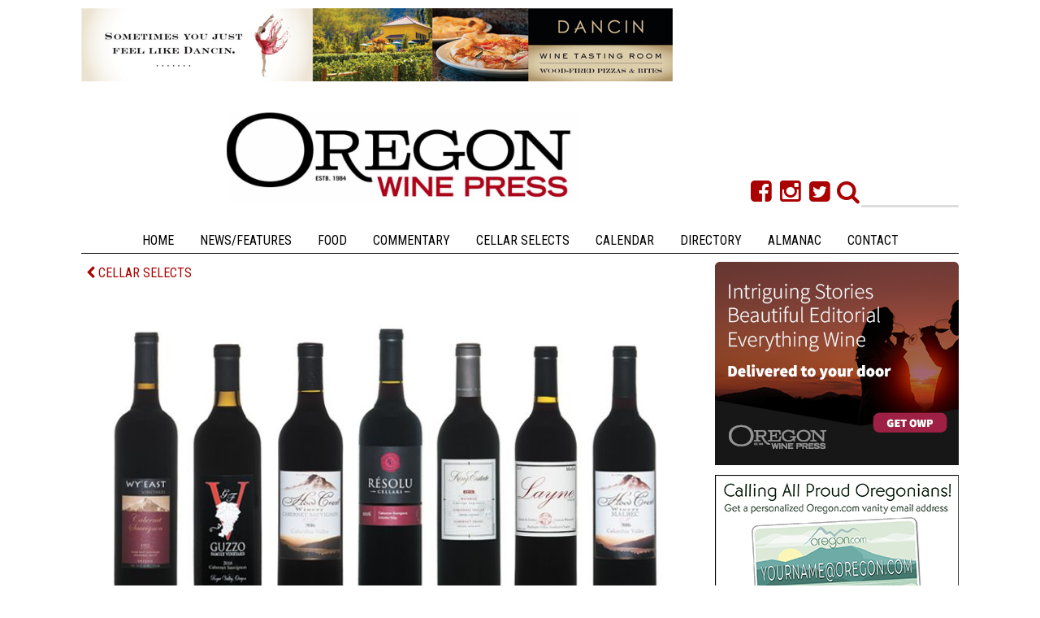

--- FILE ---
content_type: text/html; charset=UTF-8
request_url: https://www.oregonwinepress.com/cellar-selects-march-2020
body_size: 16199
content:
<!DOCTYPE html PUBLIC "-//W3C//DTD XHTML 1.0 Strict//EN" "http://www.w3.org/TR/whtml1-strict.dtd">
<html lang="en" xmlns="http://www.w3.org/1999/xhtml" xmlns:fb="http://www.facebook.com/2008/fbml">





<head>
<title>Cellar Selects: March 2020</title>
<meta name="description" content="Bordeaux-style reds  &nbsp;"/>
<meta name="keywords" content=""/>
<meta name="viewport" content="width=device-width, initial-scale=1, maximum-scale=2"/>
<link rel="alternate" type="application/rss+xml" title="oregonwinepress.com - News" href="/index.php?rss=Article"></link>
<link rel="alternate" type="application/rss+xml" title="oregonwinepress.com Columbia Gorge / Mt. Hood" href="/index.php?rss=Article,sca-Columbia Gorge/Mt. Hood"></link>
<link rel="alternate" type="application/rss+xml" title="oregonwinepress.com COMMENTARY" href="/index.php?rss=Article,comment"></link>
<link rel="alternate" type="application/rss+xml" title="oregonwinepress.com Contact the Oregon Wine Press" href="/index.php?rss=Article,contact"></link>
<link rel="alternate" type="application/rss+xml" title="oregonwinepress.com National / International" href="/index.php?rss=Article,sca-National"></link>
<link rel="alternate" type="application/rss+xml" title="oregonwinepress.com Oregon Coast / Central Oregon" href="/index.php?rss=Article,sca-Oregon Coast/Central Oregon"></link>
<link rel="alternate" type="application/rss+xml" title="oregonwinepress.com Oregon Wine Press Blog" href="/index.php?rss=Article,blogs"></link>
<link rel="alternate" type="application/rss+xml" title="oregonwinepress.com Portland Metro" href="/index.php?rss=Article,sca-Portland Metro"></link>
<link rel="alternate" type="application/rss+xml" title="oregonwinepress.com PRESS RELEASES" href="/index.php?rss=Article,press-release"></link>
<link rel="alternate" type="application/rss+xml" title="oregonwinepress.com Somm Advice" href="/index.php?rss=Article,somm-advice"></link>
<link rel="alternate" type="application/rss+xml" title="oregonwinepress.com Southern Oregon" href="/index.php?rss=Article,sca-Southern Oregon"></link>
<link rel="alternate" type="application/rss+xml" title="oregonwinepress.com Superior Cellar Awards" href="/index.php?rss=Article,scawards"></link>
<link rel="alternate" type="application/rss+xml" title="oregonwinepress.com Superior Cellar Awards" href="/index.php?rss=Article,superior_cellar_awards"></link>
<link rel="alternate" type="application/rss+xml" title="oregonwinepress.com TOP STORIES OF 2013" href="/index.php?rss=Article,TOP STORIES OF 2013"></link>
<link rel="alternate" type="application/rss+xml" title="oregonwinepress.com Willamette Valley" href="/index.php?rss=Article,sca-Willamette Valley"></link>
<link rel="alternate" type="application/rss+xml" title="oregonwinepress.com wines-class" href="/index.php?rss=Article,wines-class"></link>
<link rel="alternate" type="application/rss+xml" title="" href="/index.php?rss=Event"></link>
<link rel="alternate" type="application/rss+xml" title="oregonwinepress.com Basic" href="/index.php?rss=Event,basic"></link>
<link rel="alternate" type="application/rss+xml" title="oregonwinepress.com Premium" href="/index.php?rss=Event,premium"></link>
<link rel="alternate" type="application/rss+xml" title="oregonwinepress.com Products" href="/index.php?rss=Product"></link>
<link rel="alternate" type="application/rss+xml" title="oregonwinepress.com Shop Oregon Wine Press" href="/index.php?rss=Product,Oregon Wine Press Store"></link>
<script type="text/javascript">var __lvsysIsMobile = false;</script><meta property="og:url" content="http://www.oregonwinepress.com/cellar-selects-march-2020" />
 <meta property="og:title" content="Cellar Selects: March 2020" />
 <meta property="og:description" content="Bordeaux-style reds  &nbsp;" />
 <meta property="og:image" content="http://www.oregonwinepress.com/pub/photo/CellarSelects_0320_b.jpg" />
 <meta property="og:image:alt" content="Cellar Selects: March 2020" />
 <meta property="og:type" content="article" />
<meta http-equiv="Content-Type" content="text/html;charset=utf-8" />
<link rel="StyleSheet" type="text/css" href="/css/auto.1858.css"/>
<script type='text/javascript'>function R(f) { return f; }</script>
<script type="text/javascript" src="/admin/js/jquery-1.11.1.min.js"></script> 
<script type="text/javascript" src="/admin/js/jquery-ui-1.11.2.custom.min.js"></script> 
<script type="text/javascript" src="/admin/js/lvsys-1.0.13.js"></script> 
<script type="text/javascript" src="/admin/js/jquery.cycle.all.3.0.3.min.js"></script> 
<script type="text/javascript" src="https://www.google.com/jsapi"></script> 
<script type="text/javascript" src="/admin/js/lvsys-1.0.1.google.js"></script> 
<script type="text/javascript" src="/admin/js/lvsys-1.0.5.cycler.js"></script> 
<script type="text/javascript" src="/admin/js/jquery.droppy.0.1.2.js"></script> 
<script type="text/javascript" src="/admin/js/jquery.flowplayer.3.0.6.min.js"></script> 
<script type="text/javascript" src="/admin/js/jquery.platformselector.js"></script> 
<link rel="StyleSheet" type="text/css" href="/admin/css/jquery-ui/jquery-ui.1.11.2.min.css"/>
<link rel="StyleSheet" type="text/css" href="/admin/css/jquery.droppy.css"/>

            <!-- Global site tag (gtag.js) - Google Analytics -->
            <script async src='https://www.googletagmanager.com/gtag/js?id=UA-12457593-1'></script>
            <script>
              window.dataLayer = window.dataLayer || [];
              function gtag(){dataLayer.push(arguments);}
              gtag('js', new Date());

              gtag('config', 'UA-12457593-1');
            </script>
<link href='https://fonts.googleapis.com/css?family=Roboto:400,700|Roboto+Slab:400,100|Roboto+Condensed' rel='stylesheet' type='text/css'>
<link href="//maxcdn.bootstrapcdn.com/font-awesome/4.1.0/css/font-awesome.min.css" rel="stylesheet">
<link rel="stylesheet" type="text/css" href="/pub/doc/flexslider.css"/>
<script src="/pub/doc/jquery.flexslider.js"></script>
<meta name="google-site-verification" content="YfZoV0ExGoqdKvaS2jO2I25nvDTPauDkO9P_WrvCAyg" /><script type="text/javascript" src="/css/auto.473.js"></script> 
<script>
function makeDirectoryAccordion() {
    // Only run on mobile and tablets
    if (window.innerWidth > 1024) return;
    
    // Find the form
    const form = document.querySelector('form[action="directory-detail"]');
    if (!form) return;
    
    // Check if already processed
    if (form.dataset.accordionAdded) return;
    
    // Create header
    const header = document.createElement('div');
    header.className = 'directory-accordion-header';
    
    header.innerHTML = `
        <h3 class="directory-accordion-title">View filters</h3>
        <div class="directory-accordion-arrow">
            <svg width="16" height="16" viewBox="0 0 24 24" fill="none" stroke="currentColor" stroke-width="2" stroke-linecap="round" stroke-linejoin="round">
                <polyline points="6,9 12,15 18,9"></polyline>
            </svg>
        </div>
    `;
    
    // Insert header before the form
    form.parentNode.insertBefore(header, form);
    
    // Add click handler
    header.addEventListener('click', function() {
        const arrow = header.querySelector('.directory-accordion-arrow');
        const isOpen = arrow.classList.contains('open');
        
        if (isOpen) {
            // Closing animation
            form.classList.remove('opening');
            form.classList.add('closing');
            arrow.classList.remove('open');
            
            // Hide form after animation completes
            setTimeout(() => {
                form.style.display = 'none';
                form.classList.remove('closing');
            }, 300);
        } else {
            // Opening animation
            form.style.display = 'block';
            form.style.background = 'white';
            form.style.border = '1px solid #dee2e6';
            form.style.borderTop = 'none';
            form.style.borderRadius = '0 0 8px 8px';
            form.style.padding = '20px';
            form.style.marginTop = '0';
            form.classList.add('directory-accordion-form');
            
            // Trigger opening animation
            setTimeout(() => {
                form.classList.add('opening');
                arrow.classList.add('open');
            }, 10);
            
            // Clean up animation class after completion
            setTimeout(() => {
                form.classList.remove('opening');
            }, 300);
        }
    });
    
    // Start with form hidden
    form.style.display = 'none';
    form.dataset.accordionAdded = 'true';
}

// Function to move filters below the h1 header
function moveFiltersToTop() {
    // Only run on mobile and tablets
    if (window.innerWidth > 1024) return;
    
    // Find the filter container in sidebar
    const filterContainer = document.querySelector('.event-search');
    if (!filterContainer) return;
    
    // Find the h1 header
    const h1Header = document.querySelector('h1.standard-header');
    if (!h1Header) return;
    
    // Check if already moved
    if (filterContainer.dataset.movedToTop) return;
    
    // Clone the filter container
    const clonedFilters = filterContainer.cloneNode(true);
    clonedFilters.id = 'mobile-filters-top';
    clonedFilters.className = 'mobile-filters-container';
    
    // Add some styling for the top position
    clonedFilters.style.cssText = `
        position: relative;
        z-index: 1000;
        margin-bottom: 20px;
        padding: 15px;
    `;
    
    // Insert after the h1 header
    h1Header.parentNode.insertBefore(clonedFilters, h1Header.nextSibling);
    
    // Re-initialize the accordion for the cloned element
    initializeAccordionForClonedElement(clonedFilters);
    
    // Hide the original filters in sidebar
    filterContainer.style.display = 'none';
    
    // Mark as moved
    filterContainer.dataset.movedToTop = 'true';
    clonedFilters.dataset.movedToTop = 'true';
}

// Function to initialize accordion for cloned element
function initializeAccordionForClonedElement(container) {
    // Find the form in the cloned container
    const form = container.querySelector('form[action="directory-detail"]');
    if (!form) return;
    
    // Find the header in the cloned container
    const header = container.querySelector('.directory-accordion-header');
    if (!header) return;
    
    // Remove any existing event listeners by cloning the header
    const newHeader = header.cloneNode(true);
    header.parentNode.replaceChild(newHeader, header);
    
    // Add click handler to the new header
    newHeader.addEventListener('click', function() {
        const arrow = newHeader.querySelector('.directory-accordion-arrow');
        const isOpen = arrow.classList.contains('open');
        
        if (isOpen) {
            // Closing animation
            form.classList.remove('opening');
            form.classList.add('closing');
            arrow.classList.remove('open');
            
            // Hide form after animation completes
            setTimeout(() => {
                form.style.display = 'none';
                form.classList.remove('closing');
            }, 300);
        } else {
            // Opening animation
            form.style.display = 'block';
            form.style.background = 'white';
            form.style.border = '1px solid #dee2e6';
            form.style.borderTop = 'none';
            form.style.borderRadius = '0 0 8px 8px';
            form.style.padding = '20px';
            form.style.marginTop = '0';
            form.classList.add('directory-accordion-form');
            
            // Trigger opening animation
            setTimeout(() => {
                form.classList.add('opening');
                arrow.classList.add('open');
            }, 10);
            
            // Clean up animation class after completion
            setTimeout(() => {
                form.classList.remove('opening');
            }, 300);
        }
    });
    
    // Start with form hidden
    form.style.display = 'none';
}

// Function to restore filters to sidebar
function restoreFiltersToSidebar() {
    const filterContainer = document.querySelector('.event-search');
    const topFilters = document.querySelector('#mobile-filters-top');
    
    if (filterContainer) {
        filterContainer.style.display = '';
        filterContainer.dataset.movedToTop = '';
    }
    
    if (topFilters) {
        topFilters.remove();
    }
}

// Handle window resize
window.addEventListener('resize', function() {
    const form = document.querySelector('form[action="directory-detail"]');
    const header = document.querySelector('.directory-accordion-header');
    
    if (window.innerWidth > 1024) {
        // Desktop - show form normally, remove header, restore filters
        if (form) {
            form.style.display = 'block';
            form.style.background = '';
            form.style.border = '';
            form.style.padding = '';
            form.style.marginTop = '';
            form.dataset.accordionAdded = '';
            form.classList.remove('directory-accordion-form', 'opening', 'closing');
        }
        if (header) {
            header.remove();
        }
        // Restore filters to sidebar
        restoreFiltersToSidebar();
    } else {
        // Mobile and tablets - add accordion if not already there, move filters to top
        if (form && !form.dataset.accordionAdded) {
            makeDirectoryAccordion();
        }
        // Move filters to top
        moveFiltersToTop();
    }
});

// Run on page load
document.addEventListener('DOMContentLoaded', function() {
    setTimeout(() => {
        makeDirectoryAccordion();
        moveFiltersToTop();
    }, 100);
});
</script>
</head>
<body class="" xClass="">
 <div class="template">
   <div id="" class="x-block  " xType="" xCssId="" xCssClass="" Comment="">
    <div id="" class="x-cell  cf " xType="" xCssId="" xCssClass="cf" xWrapping="false" >

      <div  class="leaderboard"  id="template-input-MAdvertisingViewer0" ><div class='cms-ad'><a class="ui-lvsys-arilink" rel="nofollow" ari="AV-229c0f13760dde323bf247b564ed7837" arilink="article?redirect=ARI,196,Dancin+LB+2021,aHR0cHM6Ly93d3cuZGFuY2luLmNvbS8-" target="_blank"><img src="/pub/photo/thumb/ea988f019cb29601f6f97cbb69ffc86f.jpg"/></a></div>
<br/>
</div>


      <div  class="top-right"  id="top-right-ad" ></div>

     <div class="x-clear"></div>
    </div>
   </div>
   <div class="x-clear"></div>
   <div id="" class="x-block  " xType="" xCssId="" xCssClass="" Comment="">
    <div id="" class="x-cell  header cf " xType="" xCssId="" xCssClass="header cf" xWrapping="false" >

      <a class="logo" href="http://oregonwinepress.com"><img src="/pub/photo/OWP_logo_website_red.png" title="The Oregon Wine Press"/></a>


      <div  id="template-input-MArticleSearchBox0" ><form method="get" action="article" ><input type='hidden' name='articleSearchShow' value='1'/><div class="header-right-box cf">
<div class="header-search-box">
<label for="articleSearch" id="searchbutton"><i class="fa fa-search"></i></label>
<input name="articleSearch" type="textbox" value="" />
<input style="display: none;" type="submit" value="Search"/>
</div>
<ul class="header-social-links">
<li><a target="_blank" href="https://www.facebook.com/pages/Oregon-Wine-Press/56204313628"><i class="fa fa-facebook-square"></i></a></li>

<li><a target="_blank" href="https://www.instagram.com/oregonwinepress/"><i class="fa fa-instagram"></i></a></li>
<li><a target="_blank" href="https://twitter.com/oregonwinepress"><i class="fa fa-twitter-square"></i></a></li>
</ul>

</div>

<script>
$("#searchbutton").click(function() {
  $('input[name="articleSearch"]').focus();
});
$("input").keypress(function(event) {
    if (event.which == 13) {
        event.preventDefault();
        $("form").submit();
    }
});
</script></form></div>

     <div class="x-clear"></div>
    </div>
   </div>
   <div class="x-clear"></div>
   <div id="" class="x-block  " xType="" xCssId="" xCssClass="" Comment="">
    <div id="" class="x-cell  menubar " xType="" xCssId="" xCssClass="menubar" xWrapping="false" >

      <i class="no-desktop menu-bar-toggle fa fa-align-justify"></i>

<script>
$('.menu-bar-toggle').click(function() {
  $('.menubar').toggleClass('open-menu');
});
</script>


      <ul  class="top-menu cf"  id="template-input-Mmenu0" ><li  class=" isfirst"  isfirst="true" ><a href="../home" title=""  isfirst="true"  class="isfirst " >Home</a></li><li ><a href="../news" title="" >News/Features</a></li><li ><a href="../food" title="" >Food</a></li><li ><a href="../comment" title="" >Commentary</a></li><li ><a href="../cellar-selects" title="" >Cellar Selects</a></li><li ><a href="http://www.oregonwinepress.com/event" title="" >Calendar</a></li><li ><a href="../directory" title="" >Directory</a></li><li ><a href="https://publisher1.etype.services/The-Oregon-Wine-Press/e-paper-regular-edition/6D7A58A66A5B1EB4" title="oregon wine press almanac 2025"  target="_blank" >Almanac</a></li><li  class=" islast"  islast="true" ><a href="../contact" title=""  islast="true"  class="islast " >Contact</a></li></ul><script type="text/javascript">$(function() {    $('#template-input-Mmenu0').droppy();});</script>

     <div class="x-clear"></div>
    </div>
   </div>
   <div class="x-clear"></div>
   <div id="" class="x-block  cf" xType="" xCssId="" xCssClass="cf" Comment="">
    <div id="" class="x-cell   " xType="" xCssId="" xCssClass="" xWrapping="false" >

     
 <div class="content " xClass="">




   <div id="" class="x-block  cf" xType="" xCssId="" xCssClass="cf" Comment="">
    <div class="x-cell-container">
    <div id="" class="x-cell  main-column layout-col-left" xType="" xCssId="" xCssClass="main-column" xWrapping="true" >

     <div class="inner">
      <div  class="article"  id="template-input-LArticlePostViewer0" ><a class="backtomain" href="cellar-selects"><i class="fa fa-chevron-left"></i>&#160;CELLAR SELECTS</a>
<div class="flexslider photo">
<div class="ui-photo-list" ><div class='ui-photo-list-item'><img src="/pub/photo/thumb/CellarSelects_0320_b_fitbox_1000x600.jpg" width="780" height="422" originalWidth="780" originalHeight="422"  title="" alt="" /></div></div>
</div>




<article>


<time datetime="2020-03-01">March 1, 2020</time>


<h1>Cellar Selects: March 2020</h1>
<h2>Bordeaux-style reds</h2>

<!-- AddThis Button BEGIN -->
<div class="addthis_toolbox addthis_default_style addthis_32x32_style">
<a class="addthis_button_preferred_1"></a>
<a class="addthis_button_preferred_2"></a>
<a class="addthis_button_preferred_3"></a>
<a class="addthis_button_preferred_4"></a>
<a class="addthis_button_compact"></a>
<a class="addthis_counter addthis_bubble_style"></a>
</div>
<script type="text/javascript" src="http://s7.addthis.com/js/250/addthis_widget.js#pubid=xa-4f733ad61db908c1"></script>
<!-- AddThis Button END -->









<span class="author"></span>
<p><strong>Wy&rsquo;East 2015 Echo West Vineyard Cabernet Sauvignon, Columbia Valley</strong></p>
<p>Complex and layered with earthy notes of leather and rich soil, sweet cherry and pipe tobacco, and the unmistakable spicy-sweet &ldquo;greenness&rdquo; of jalape&ntilde;o jam. Aromas repeat and mingle on the palate with notes of cola, strawberry fruit leather and a smooth, melty chocolate texture. $32; 125 cases</p>
<p><strong>Guzzo Family Vineyard 2018 Cabernet Sauvignon, Rogue Valley</strong></p>
<p>A savory aroma presentation with a fresh dill, smoky salami, spicy cardamom and peppercorn medley, plus the sweetness of cherry tomatoes. Texture and structural balance define the palate with an indulgent feel of velvet, just the right amount of oak and a dark chocolate and cherry-flavored finish. $28; 36 cases</p>
<p><strong>Hood Crest Winery 2016 Cabernet Sauvignon, Columbia Valley</strong></p>
<p>Sun-dried tomato, green pepper and dark cassis meet the flavor of briny black olives with a big, mouthwatering palate experience. Truly a pizza wine. $38; 143 cases</p>
<p><strong>R&eacute;solu Cellars 2016 Cabernet Sauvignon, Columbia Valley</strong></p>
<p>A potpourri mix of dried florals and spice entice the nose. Blackberry and an orange-cranberry bitterness on the palate are balanced with grippy tannins, a silky, bright burst mid-palate and a smoky, toasty finish. $38; 75 cases</p>
<p><strong>King Estate 2016 Weinbau Vineyard Cabernet Franc, Columbia Valley</strong></p>
<p>A very pretty nose of rose petal, ripe strawberry and balancing, herbaceous oregano. Just as lovely on the palate with mouth-coating velvety tannins, acid counterpoints, sweet cherry and a cool hint of wintergreen. $54; 204 cases</p>
<p><strong>Barrel 42 /Quady North 2015 Layne Vineyard Merlot, Applegate Valley</strong></p>
<p>Deeply rich aromas of coffee, chocolate and blackberry predict a complex palate of cola, fresh-baked bread, dark chocolate, black tea leaf and stewed Marionberry on the finish. $42; 120 cases</p>
<p><strong>Hood Crest Winery 2016 Malbec, Columbia Valley</strong></p>
<p>Pleasantly aromatic with red plum, fresh watermelon, mint and perfumed lilac. Layered and fun flavors of blueberry, plum, spicy black pepper and star anise, savory smoke, mild milk chocolate, and a salty, roasted nut finish. $60; 180 cases</p>
<p>&nbsp;</p><span style="display: none;" class="ui-lvsys-arilink" rel="nofollow" ari="APV-3092"></span>

</article><script>
window.requestAnimFrame=function(){return window.requestAnimationFrame||window.webkitRequestAnimationFrame||window.mozRequestAnimationFrame||function(e){window.setTimeout(e,1e3/60)}}(),window.cancelRequestAnimFrame=function(){return window.cancelAnimationFrame||window.webkitCancelRequestAnimationFrame||window.mozCancelRequestAnimationFrame||window.oCancelRequestAnimationFrame||window.msCancelRequestAnimationFrame||clearTimeout}();var Intense=function(){"use strict";function e(e,n){for(var t in n)t in e||(e[t]=n[t]);return e}function n(e,n){for(var t in n)e.style[t]=n[t]}function t(e){var n=window.innerHeight/e.h;if(e.w*n>window.innerWidth)return{w:e.w*n,h:e.h*n,fit:!0};var t=window.innerWidth/e.w;return{w:e.w*t,h:e.h*t,fit:!1}}function i(e){var n;if(e.length)for(n=0;n<e.length;n++)o(e[n]);else o(e)}function o(e){(e.getAttribute("data-image")||e.src)&&e.addEventListener("click",function(){p(this)},!1)}function r(){d()}function a(){cancelRequestAnimFrame(y)}function d(){y=requestAnimFrame(d),b()}function c(){I=document.body.style.overflow,document.body.style.overflow="hidden"}function u(){document.body.style.overflow=I}function w(e,t){var i={backgroundColor:"rgba(0,0,0,0.8)",width:"100%",height:"100%",position:"fixed",top:"0px",left:"0px",overflow:"hidden",zIndex:"999999",margin:"0px",webkitTransition:"opacity 150ms cubic-bezier( 0, 0, .26, 1 )",MozTransition:"opacity 150ms cubic-bezier( 0, 0, .26, 1 )",transition:"opacity 150ms cubic-bezier( 0, 0, .26, 1 )",opacity:"0"};Z=document.createElement("figure"),Z.appendChild(E),n(Z,i);var o={cursor:'url( "[data-uri]" ) 25 25, no-drop'};n(E,o);var r={fontFamily:'Georgia, Times, "Times New Roman", serif',position:"fixed",bottom:"0px",left:"0px",padding:"20px",color:"#fff",wordSpacing:"0.2px",webkitFontSmoothing:"antialiased",textShadow:"-1px 0px 1px rgba(0,0,0,0.4)"},a=document.createElement("figcaption");if(n(a,r),e){var d={margin:"0px",padding:"0px",fontWeight:"normal",fontSize:"40px",letterSpacing:"0.5px",lineHeight:"35px",textAlign:"left"},c=document.createElement("h1");n(c,d),c.innerHTML=e,a.appendChild(c)}if(t){var u={margin:"0px",padding:"0px",fontWeight:"normal",fontSize:"20px",letterSpacing:"0.1px",maxWidth:"500px",textAlign:"left",background:"none",marginTop:"5px"},w=document.createElement("h2");n(w,u),w.innerHTML=t,a.appendChild(w)}Z.appendChild(a),s(),M.xCurr=M.xDest=window.innerWidth/2,M.yCurr=M.yDest=window.innerHeight/2,document.body.appendChild(Z),setTimeout(function(){Z.style.opacity="1"},10)}function m(){u(),f(),document.body.removeChild(Z)}function s(){var e=t(C);E.width=e.w,E.height=e.h,j=e.fit,F={w:E.width,h:E.height},S={w:window.innerWidth,h:window.innerHeight},k={x:S.w-F.w,y:S.h-F.h}}function p(e){var n=e.getAttribute("data-image")||e.src,t=e.getAttribute("data-title"),i=e.getAttribute("data-caption"),o=new Image;o.onload=function(){C={w:o.width,h:o.height},E=this,w(t,i),c(),l(),d()},o.src=n}function l(){Z.addEventListener("mousemove",x,!1),Z.addEventListener("touchmove",h,!1),window.addEventListener("resize",s,!1),window.addEventListener("keyup",v,!1),E.addEventListener("click",m,!1)}function f(){Z.removeEventListener("mousemove",x,!1),Z.removeEventListener("touchmove",h,!1),window.removeEventListener("resize",s,!1),window.removeEventListener("keyup",v,!1),E.removeEventListener("click",m,!1)}function x(e){M.xDest=e.clientX,M.yDest=e.clientY}function h(e){e.preventDefault(),M.xDest=e.touches[0].clientX,M.yDest=e.touches[0].clientY}function v(e){e.preventDefault(),e.keyCode===D&&m()}function b(){if(M.xCurr+=.05*(M.xDest-M.xCurr),M.yCurr+=.05*(M.yDest-M.yCurr),j===!0){if(R+=M.xCurr-R,M.xCurr!==A){var e=parseFloat(R/S.w);e=k.x*e,E.style.webkitTransform="translate3d("+e+"px, 0px, 0px)",E.style.MozTransform="translate3d("+e+"px, 0px, 0px)",E.style.msTransform="translate3d("+e+"px, 0px, 0px)",A=M.xCurr}}else if(j===!1&&(R+=M.yCurr-R,M.yCurr!==A)){var e=parseFloat(R/S.h);e=k.y*e,E.style.webkitTransform="translate3d( 0px, "+e+"px, 0px)",E.style.MozTransform="translate3d( 0px, "+e+"px, 0px)",E.style.msTransform="translate3d( 0px, "+e+"px, 0px)",A=M.yCurr}}function g(e){if(!e)throw"You need to pass an element!";i(e)}var y,A,C,E,Z,I,D=27,M={xCurr:0,yCurr:0,xDest:0,yDest:0},j=!0,R=0,F={w:0,h:0},S={w:0,h:0},k={x:0,y:0};return e(g,{resize:s,start:r,stop:a})}();

window.onload = function() {
  $('.caption').each(function() {
    if (this.innerHTML.indexOf("##") !== -1) {
      var caption = this.innerHTML;
      var tagspot = caption.indexOf("##");
      newCaption = [caption.slice(0,tagspot),"<span class='caption-credit'>", caption.slice(tagspot + 2), "</span>"].join('');
      this.innerHTML = newCaption;
    }
  });
  $('.ui-photo-list-item').each(function() {
    if ($(this).find('img').attr('title') != '') {
      var text = $(this).find('img').attr('title');
      if (text.indexOf("##") !== -1) {
        var tagspot = text.indexOf("##");
        newCaption = [text.slice(0,tagspot),"<span class='caption-credit'>", text.slice(tagspot + 2), "</span>"].join('');
        $(this).find('img').attr('data-caption',newCaption);
        $(this).append('<div class="caption">'+newCaption+'</div>');
      } else {
        $(this).find('img').attr('data-caption',text);
        $(this).append('<div class="caption">'+text+'</div>');
      }
    }
  });


  if (!__lvsysIsMobile) {
    var elements = $(".ui-photo-list-item img").not("a img");
    Intense( elements );
  }

}
</script></div>
     </div>
     <div class="x-clear"></div>


     <div class="inner">
      
     </div>
     <div class="x-clear"></div>


     <div class="inner">
      
     </div>
     <div class="x-clear"></div>


     <div class="inner">
      
<div  class="tag-cloud-box facts left"  id="tag-cloud-box" >


<script>
$(document).ready(function() {
  $("#tag-cloud-box").remove();
});
</script>

</div>
     </div>
     <div class="x-clear"></div>


     <div class="inner">
      <script>var isHomePage = false; </script>
     </div>
     <div class="x-clear"></div>

    </div>
    <div id="" class="x-cell  sidebar layout-col-right" xType="" xCssId="" xCssClass="sidebar" xWrapping="false" >

      <div  class="sidebar-item"  id="template-input-Lblock1" >

<a href="https://www.oregonwinepress.com/subscribe"><img style="clear: both;" class="ui-photo "  src="/pub/photo/OWP_Subscribe_BB_1020.jpg"/></a>
</div><div  class="sidebar-item"  id="Lblock1_1" >
<div class="sidebar-ad">
  <div class='cms-ad'><a class="ui-lvsys-arilink" rel="nofollow" ari="AV-4563071af9644365c8e945e17aa24f0d" arilink="article?redirect=ARI,206,Oregon_BB_Email_45539_02-72,aHR0cHM6Ly93d3cub3JlZ29ud2luZXByZXNzLmNvbS9vcmVnb25lbWFpbA--" target="_blank"><img src="/pub/photo/thumb/38e105a3a563015acc9f4187a3f8b4f9.jpg"/></a></div>
</div>

</div><div  class="sidebar-item"  id="Lblock1_2" ></div><div  class="sidebar-item"  id="Lblock1_3" >
<div class="sidebar-ad">
  <div class='cms-ad'><a class="ui-lvsys-arilink" rel="nofollow" ari="AV-dd9ca6aae5bf32e941c58471075729dc" arilink="article?redirect=ARI,212,OWP_HOUSE_HB_Marketing,aHR0cHM6Ly93d3cub3JlZ29ud2luZXByZXNzLmNvbS9wdWIvZG9jL09XUF9NZWRpYUtpdF8yMDI2X0Zvci1QcmludC5wZGY-" target="_blank"><img src="/pub/photo/thumb/800bf1fa8cc4889b08a044ccc70bb9a7.jpg"/></a></div>
</div>

</div><div  class="sidebar-item"  id="Lblock1_4" ></div>


      
<div  class="sidebar-events"  id="template-input-LEventUpcoming0" ><h2 class="standard-underline"><a href="calendar">Upcoming Events</a></h2><div class="sidebar-event">
<h4><a href="/event-detail?eventTitle=oregon-wine-symposium--1766082808--26591">Oregon Wine Symposium</a></h4>
<span class="event-info">

Oregon Convention Center,


Portland&#160;|&#160;

Feb 3, 2026

-Feb 4, 2026

</span>
</div><div itemscope itemtype="http://schema.org/Event" style="display: none; height: 0; width: 0;">  <a itemprop="url" href="/event-detail?eventTitle=oregon-wine-symposium--1766082808--26591">    <span itemprop="name">Oregon Wine Symposium</span>  </a>    <a href="https://www.oregonwinepress.com/pub/photo/thumb/event_post__Oregon-Wine-Symposium_1766082806_1.png" itemprop="image"><img src="https://www.oregonwinepress.com/pub/photo/thumb/event_post__Oregon-Wine-Symposium_1766082806_1.png" /></a>  <div itemprop="description">The Oregon Wine Symposium is where the Northwest wine industry comes together to address today&rsquo;s challenges and shape tomorrow&rsquo;s opportunities. Wine industry leaders will gain insights, inspiration, and connections across 2 days of educational seminars and the NW wine industry&rsquo;s biggest trade show.</div>  <meta itemprop="startDate" content="2026-02-03T00:00:00-08:00"></meta>  <meta itemprop="endDate" content="2026-02-04T00:00:00-08:00"></meta>  <div itemprop="location" itemscope itemtype="http://schema.org/Place">      <span itemprop="name">Oregon Convention Center</span>      <div itemprop="address" itemscope itemtype="http://schema.org/PostalAddress">        <span itemprop="name">Oregon Convention Center</span>        <span itemprop="postalCode">97232</span>        <span itemprop="streetAddress">777 NE MLK Jr. Blvd, Portland, OR 97232</span>    </div>  </div></div><div class="sidebar-event">
<h4><a href="/event-detail?eventTitle=first-taste-oregon--1766521965--26607">First Taste Oregon</a></h4>
<span class="event-info">

Linn County Expo Center,


Albany&#160;|&#160;

Feb 6, 2026

-Feb 7, 2026

</span>
</div><div itemscope itemtype="http://schema.org/Event" style="display: none; height: 0; width: 0;">  <a itemprop="url" href="/event-detail?eventTitle=first-taste-oregon--1766521965--26607">    <span itemprop="name">First Taste Oregon</span>  </a>    <a href="https://www.oregonwinepress.com/pub/photo/thumb/event_post__First-Taste-Oregon_1766521962_1.png" itemprop="image"><img src="https://www.oregonwinepress.com/pub/photo/thumb/event_post__First-Taste-Oregon_1766521962_1.png" /></a>  <div itemprop="description"><p>Two-day festival celebrating Oregon food, wine, spirits, chefs, tastings, demos, and fun.</p></div>  <meta itemprop="startDate" content="2026-02-06T00:00:00-08:00"></meta>  <meta itemprop="endDate" content="2026-02-07T00:00:00-08:00"></meta>  <div itemprop="location" itemscope itemtype="http://schema.org/Place">      <span itemprop="name">Linn County Expo Center</span>      <div itemprop="address" itemscope itemtype="http://schema.org/PostalAddress">        <span itemprop="name">Linn County Expo Center</span>        <span itemprop="postalCode">97322</span>        <span itemprop="streetAddress">3700 Knox Butte Rd, Albany, Oregon 97322</span>    </div>  </div></div><div class="sidebar-event">
<h4><a href="/event-detail?eventTitle=seafood-and-wine-festival--1766084254--26592">Seafood and Wine Festival</a></h4>
<span class="event-info">

Newport, Oregon,


Newport&#160;|&#160;

Feb 19, 2026

-Feb 22, 2026

</span>
</div><div itemscope itemtype="http://schema.org/Event" style="display: none; height: 0; width: 0;">  <a itemprop="url" href="/event-detail?eventTitle=seafood-and-wine-festival--1766084254--26592">    <span itemprop="name">Seafood and Wine Festival</span>  </a>    <a href="https://www.oregonwinepress.com/pub/photo/thumb/Newport-main-logo-250x215-1.jpg" itemprop="image"><img src="https://www.oregonwinepress.com/pub/photo/thumb/Newport-main-logo-250x215-1.jpg" /></a>  <div itemprop="description">Newport&rsquo;s Seafood and Wine Festival is the Pacific Northwest&rsquo;s signature coastal celebration, featuring top regional wineries, fresh Oregon Coast seafood, a full raw bar, local chefs, artisan vendors, live music, and crowd favorite competitions in a waterfront setting.
&nbsp;
Fee: $Starting at $17</div>  <meta itemprop="startDate" content="2026-02-19T00:00:00-08:00"></meta>  <meta itemprop="endDate" content="2026-02-22T00:00:00-08:00"></meta>  <div itemprop="location" itemscope itemtype="http://schema.org/Place">      <span itemprop="name">Newport, Oregon</span>      <div itemprop="address" itemscope itemtype="http://schema.org/PostalAddress">        <span itemprop="name">Newport, Oregon</span>        <span itemprop="postalCode">97365</span>        <span itemprop="streetAddress">2126 SE Marine Science Drive Newport, Oregon 97365, Newport, Oregon 97365</span>    </div>  </div></div><div class="sidebar-event">
<h4><a href="/event-detail?eventTitle=truffle-foray-amp-truffle-luncheon-experience--1767909125--26619">Truffle Foray &amp; Truffle Luncheon Experience</a></h4>
<span class="event-info">

Estate in the Salem Hills,


Turner&#160;|&#160;

Jan 9, 2026

-Mar 27, 2026

</span>
</div><div itemscope itemtype="http://schema.org/Event" style="display: none; height: 0; width: 0;">  <a itemprop="url" href="/event-detail?eventTitle=truffle-foray-amp-truffle-luncheon-experience--1767909125--26619">    <span itemprop="name">Truffle Foray &amp; Truffle Luncheon Experience</span>  </a>    <a href="https://www.oregonwinepress.com/pub/photo/thumb/event_post__Truffle-Foray-amp-Truffle-Luncheon-Experience_1767909124_1.png" itemprop="image"><img src="https://www.oregonwinepress.com/pub/photo/thumb/event_post__Truffle-Foray-amp-Truffle-Luncheon-Experience_1767909124_1.png" /></a>  <div itemprop="description">Location: Estate in the Salem Hills, 8800 Enchanted Way SE Turner, OR 97392Link to book: https://www.exploretock.com/wvv/experience/584526/truffle-forayFor small groups of 2-8 peopleIntroducing our Truffle Foray, a new hands-on, guided experience that combines truffle hunting, wine pairings and forest immersion. Join us at 10:30 am on Fridays, January 9th through March 27th, 2026, at the Estate in ...</div>  <meta itemprop="startDate" content="2026-01-09T00:00:00-08:00"></meta>  <meta itemprop="endDate" content="2026-03-27T00:00:00-07:00"></meta>  <div itemprop="location" itemscope itemtype="http://schema.org/Place">      <span itemprop="name">Estate in the Salem Hills</span>      <div itemprop="address" itemscope itemtype="http://schema.org/PostalAddress">        <span itemprop="name">Estate in the Salem Hills</span>        <span itemprop="postalCode">97392</span>        <span itemprop="streetAddress">8800 Enchanted Way SE, Turner, OR 97392</span>    </div>  </div></div><div class="sidebar-event">
<h4><a href="/event-detail?eventTitle=wine-amp-seafood-fest--1766193161--26602">Wine &amp; Seafood Fest</a></h4>
<span class="event-info">

Brooks Winery,


Amity&#160;|&#160;

Jan 24, 2026

-Jan 25, 2026

</span>
</div><div itemscope itemtype="http://schema.org/Event" style="display: none; height: 0; width: 0;">  <a itemprop="url" href="/event-detail?eventTitle=wine-amp-seafood-fest--1766193161--26602">    <span itemprop="name">Wine &amp; Seafood Fest</span>  </a>    <a href="https://www.oregonwinepress.com/pub/photo/thumb/event_post__Wine-amp-Seafood-Fest_1766193155_1.png" itemprop="image"><img src="https://www.oregonwinepress.com/pub/photo/thumb/event_post__Wine-amp-Seafood-Fest_1766193155_1.png" /></a>  <div itemprop="description"><p>Brooks welcomes you to join us for our very own Wine &amp; Seafood Fest.</p></div>  <meta itemprop="startDate" content="2026-01-24T00:00:00-08:00"></meta>  <meta itemprop="endDate" content="2026-01-25T00:00:00-08:00"></meta>  <div itemprop="location" itemscope itemtype="http://schema.org/Place">      <span itemprop="name">Brooks Winery</span>      <div itemprop="address" itemscope itemtype="http://schema.org/PostalAddress">        <span itemprop="name">Brooks Winery</span>        <span itemprop="postalCode">21101</span>        <span itemprop="streetAddress">21101 SE Cherry Blossom Ln, Amity, OR 97101, Amity, Oregon 97101</span>    </div>  </div></div><div class="pager"><div  class="lvsys-ui-pagination ui-pagination"  data-current="1"  data-total="5" >
<span  data-current="1" data-position="first"   rel="prev"  style="cursor:pointer" onclick="options = new Array();options['page']='article';options['inputName']='LEventUpcoming0';options['ref']='';options['pluginParams']='';options['pluginPageNo']='5';options['pluginHtmlID']='template-input-LEventUpcoming0';lvsys.ajaxInvokePluginPager(options);">	
&laquo; previous </span><b>&nbsp;<span class="pager-active">1</span></b><span   style="cursor:pointer" onclick="options = new Array();options['page']='article';options['inputName']='LEventUpcoming0';options['ref']='';options['pluginParams']='';options['pluginPageNo']='2';options['pluginHtmlID']='template-input-LEventUpcoming0';lvsys.ajaxInvokePluginPager(options);">	
2</span><span   style="cursor:pointer" onclick="options = new Array();options['page']='article';options['inputName']='LEventUpcoming0';options['ref']='';options['pluginParams']='';options['pluginPageNo']='3';options['pluginHtmlID']='template-input-LEventUpcoming0';lvsys.ajaxInvokePluginPager(options);">	
3</span><span   style="cursor:pointer" onclick="options = new Array();options['page']='article';options['inputName']='LEventUpcoming0';options['ref']='';options['pluginParams']='';options['pluginPageNo']='4';options['pluginHtmlID']='template-input-LEventUpcoming0';lvsys.ajaxInvokePluginPager(options);">	
4</span><span   style="cursor:pointer" onclick="options = new Array();options['page']='article';options['inputName']='LEventUpcoming0';options['ref']='';options['pluginParams']='';options['pluginPageNo']='5';options['pluginHtmlID']='template-input-LEventUpcoming0';lvsys.ajaxInvokePluginPager(options);">	
5</span><span  data-current="1" data-position=""   rel="next"  style="cursor:pointer" onclick="options = new Array();options['page']='article';options['inputName']='LEventUpcoming0';options['ref']='';options['pluginParams']='';options['pluginPageNo']='2';options['pluginHtmlID']='template-input-LEventUpcoming0';lvsys.ajaxInvokePluginPager(options);">	
 next &raquo;</span>
</div>	
<div style='display: none;'><div  class="lvsys-ui-pagination ui-pagination"  data-current="1"  data-total="5" >
<a  data-current="1" data-position="first"   rel="prev"  href="/article?eventUpcomingPageNo12=5"> 
&laquo; previous </a><b>&nbsp;<span class="pager-active">1</span></b><a   href="/article?eventUpcomingPageNo12=2"> 
2</a><a   href="/article?eventUpcomingPageNo12=3"> 
3</a><a   href="/article?eventUpcomingPageNo12=4"> 
4</a><a   href="/article?eventUpcomingPageNo12=5"> 
5</a><a  data-current="1" data-position=""   rel="next"  href="/article?eventUpcomingPageNo12=2"> 
 next &raquo;</a>
</div>	
</div></div></div>


      <div  class="sidebar-item"  id="template-input-Lblock6" >

<div class="pageturner-box cf">
<h4>Read the <span>Oregon Wine Press</span> page by page</h4>

<a style="background-image: url('/pub/photo/Almanac_2026-cover.jpg');" class="pageturner" href="https://publisher.etype.services/The-Oregon-Wine-Press" target="_blank">
<span class="curl"></span>
</a>


</div>
</div><div  class="sidebar-item"  id="Lblock6_1" >
<div class="sidebar-ad">
  <div class='cms-ad'><a class="ui-lvsys-arilink" rel="nofollow" ari="AV-89475d9fc33d1f2b7f58a7091f28329b" arilink="article?redirect=ARI,22,Almanac+Page+Turner+House+Ad,aHR0cHM6Ly9wdWJsaXNoZXIuZXR5cGUuc2VydmljZXMvVGhlLU9yZWdvbi1XaW5lLVByZXNzL2UtcGFwZXItcmVndWxhci1lZGl0aW9uLzAxMkU3REM1MzMyM0YxQzA-" target="_blank"><img src="/pub/photo/thumb/fbe9488fa2c22cac412f50fd4c9259a8.jpg"/></a></div>
</div>

</div><div  class="sidebar-item"  id="Lblock6_2" ></div><div  class="sidebar-item"  id="Lblock6_3" >
<div class="sidebar-ad">
  <div class='cms-ad'><a class="ui-lvsys-arilink" rel="nofollow" ari="AV-daeababa6dc0507d285e73f197cd43ff" arilink="article?redirect=ARI,5,E-commerce,bmV3c3JlZ2lzdGVyLmNvbS90aGUtcG9zdGVyLXNpdGU-" target="_blank"><img src="/pub/photo/thumb/08f2c122409be390ba45933f6b35c4b4.jpg"/></a></div>
</div>

</div><div  class="sidebar-item"  id="Lblock6_4" ></div><div  class="sidebar-item"  id="Lblock6_5" >


</div><div  class="sidebar-item"  id="Lblock6_6" >


</div>

     <div class="x-clear"></div>
    </div>
    <div class="x-clear"></div>
    </div>
   </div>
   <div class="x-clear"></div>
 </div>


     <div class="x-clear"></div>
    </div>
   </div>
   <div class="x-clear"></div>
   <div id="" class="x-block  bg-footer" xType="" xCssId="" xCssClass="bg-footer" Comment="">
    <div id="" class="x-cell  footer cf " xType="" xCssId="" xCssClass="footer cf" xWrapping="true" >

     <div class="inner">
      <div align="center">

</script><br/><br/>
<a href="../find-owp"><u>Find OWP</u></a>&nbsp;&nbsp;|&nbsp;&nbsp;

<a href = "https://www.oregonwinepress.com/archives" target = blank><u>Archives</u></a>&nbsp;&nbsp;|&nbsp;&nbsp;

<a href="../advertise"><u>Advertise</u></a>&nbsp;&nbsp;|&nbsp;&nbsp;<a href="../subscribe"><u>Subscribe</u></a>&nbsp;&nbsp;|&nbsp;&nbsp;<a href="../contact-us"><u>Contact Us</u></a>&nbsp;&nbsp;|&nbsp;&nbsp;<a href="../contributors"><u>Our Contributors</u></a><br>

<p>&copy; 2026 Oregon Wine Press<br>Oregon Wine Press is a monthly consumer publication dedicated to Oregon wine, Pinot Noir, food, vineyards, winemakers, and insider-industry happenings. Established in 1984, OWP was acquired and re-imagined in 2006 by the News-Register Publishing Co., which is located in the heart of wine country, McMinnville, Oregon.<br>
Oregon Wine Press and OregonWinePress.com are owned and operated by News-Register Publishing Co., P.O. Box 727, McMinnville, OR 97128.<br/>Oregon Wine Press has been serving the Oregon wine industry since 1984.</p>

</div>
     </div>
     <div class="x-clear"></div>


     <div class="inner">
      <script>

$(document).ready(function() {
  if(__lvsysIsMobile) {
    var ptags = $('article p').length;
    var ads = $('.sidebar-ad').length;
    var adspots = ptags / ads;
    adspots = parseInt(adspots);
    for (var i = 0; i < ads; i++) {
      var adid = "adbox" + i;
      var adspot = (adspots * i) + 4;
      if (adspot > ptags) { adspot = ptags; }
      var adbox = "<div id='"+adid+"' class='reflowed-ads cf'><h4>Advertisement</h4></div>";
      var detachedAd = $('.sidebar .sidebar-ad').first().detach();
      $(adbox).insertAfter($('article p')[adspot]);
      $("#"+adid).append(detachedAd);
    }
    
    //move top right ad
    var toprightad = $('#top-right-ad').detach();
    $(toprightad).appendTo($('#adbox0'));      
  }

});
</script>
     </div>
     <div class="x-clear"></div>

    </div>
   </div>
   <div class="x-clear"></div>
  <div id="signature">
   <a href="https://www.buildableweb.com" target="_blank" alt="McMinnville, Portland and Salem Software, Marketing and Web Development">Web Design and Web Development by Buildable</a>
  </div>
 </div>

<script  type="text/javascript">
</script>
</body>
</html>

--- FILE ---
content_type: text/css
request_url: https://www.oregonwinepress.com/css/auto.1858.css
body_size: 10012
content:
/* DO NOT CROSS LINK TO THIS FILE  - This stylesheet was generated on Tue, 02 Dec 2025 11:28:34 -0800 and its name will change */

.subhead {
  font-weight: bold;
  font-size: 16px;
}

.byline {
  font-weight: bold;
  font-style: italic;
}

/*---------------------------------------------*/
/* Stylesheet: Additional Styles*/

.home-category-list a {
	font-weight: bold;
	color: black;
}

/*---------------------------------------------*/
/* Stylesheet: Layout*/

/* Oregon Wine Press 7/14 redesign */
/* Maps */
  .map-container {
    position: relative;
    width: 100%;
    padding-bottom: 56.25%; /* 16:9 aspect ratio */
    height: 0;
    overflow: hidden;
  }

  .map-container iframe {
    position: absolute;
    top: 0;
    left: 0;
    width: 100%;
    height: 100%;
    border: 0;
  }

/* Directory Map Page */
.facts, .data-to-hide { display: none; }
#main-map { width: 100%; height: 500px; margin-bottom: 20px; }
#map-info { margin-top: 20px; margin-bottom: 20px; font-family: Arial, sans-serif; }

/* Desktop Styles */
#signature {
  display: none;
}
html {
  font-size: 10px;
  box-sizing:         border-box;
  -moz-box-sizing:    border-box;
  -webkit-box-sizing: border-box;
}
body {
  margin: 0;
  padding: 0;
  font-family: 'Roboto', sans-serif; font-weight: 400;
}


*, *:before, *:after {
  box-sizing: inherit;
  -moz-box-sizing: inherit;
  -webkit-box-sizing: inherit;
  -webkit-font-smoothing: antialiased;
  -webkit-text-shadow: rgba(0,0,0,.01) 0 0 1px;
}

img { max-width: 100%; height: auto; }
a { color: #AA0000; }
p { font-family: 'Roboto', sans-serif; font-weight: 400; }
em, i { font-family: 'Roboto', sans-serif; font-weight: 400; font-style: italic; }
b, strong { font-family: 'Roboto', sans-serif; font-weight: 700; }
iframe { max-width: 100% !important;}
.cms-btn-edit-me img { width: 14px !important; height: 14px !important; }
.responsive-image-map { width: 100%; height: auto; }
hr.dots { border: 0; border-bottom: 1px dashed #ccc; background: #999; }

.template {
  min-width: 1080px;
}
.x-cell {
  margin: 0 auto;
  width: 100%;
  max-width: 1080px;
}

.header {
  position: relative;
  height: 160px;
  overflow: hidden;
  clear: left;
}
/* old #parallax-header {
  max-width: 1080px;
  background: url(/pub/photo/Vineyards1.jpg) 0 0 no-repeat;
  background-attachment: fixed;
  background-size: 100%;
  width: 100%;
  height: 340px;
  position: absolute;
  z-index: 0;
}
*/
.hidden, .no-desktop { display: none !important; }
.logo {
  z-index: 10;
  position: absolute;
  padding: 0 0 2rem 0;
  width: 780px;
  text-align: center;
  bottom: 1rem;
}
.logo img {
  width: 450px;
}
#logo:hover {
}
.header-right-box {
  font-size: 10px;
  position: absolute;
  right: 0;
  width: 300px;
  bottom: 2.8rem;
}
.header-social-links {
  list-style: none;
  padding: 0;
  display: block;
  float: right;
  margin: 0;
}
.header-social-links li {
  display: inline-block;
  font-size: 3rem;
  padding: 0 0.8rem 0 0;
  line-height: 3.4rem;
}
.header-social-links li a:hover, .header-social-links li a:focus {
  border-bottom: 3px solid #AA0000;
}
/* Search Box */
.header-search-box {
  float: right;
  padding: 0.2rem 0 0 0;
}
.header-search-box label {
  color: #AA0000;
  text-align: center;
  display: inline-block;
  font-size: 3rem;
  line-height: 3rem;
  cursor: pointer;
}
.header-search-box.closed {
  width: 3.4rem;
  height: 3.4rem;
}
.header-search-box input[type='textbox'] {
  display: inline-block;
  font-family: 'Roboto', sans-serif; font-weight: 400;
  font-size: 2.2rem;
  border: 0;
  padding: 0 0 4px 2px;
  margin-top: 2px;
  outline: 0;
  vertical-align: top;
  border-bottom: 3px solid #ddd;
  width: 120px;
  transition: 0.2s all;
}
.header-search-box input[type='textbox']:focus {
  border-color: #AA0000;
  width: 195px;
  transition: 0.1s all;
}
.header-search-box input[type='submit'] {
  display: inline-block;
  font-family: 'Roboto', sans-serif; font-weight: 400;
  background: white;
  border: 1px solid #AA0000;
  border-radius: 3px;
  text-transform: uppercase;
  color: #AA0000;
  margin: 0;
  vertical-align: baseline;
}


.member-plug {
  margin: 1rem 0 1rem 8px;
  float: right;
  width: 150px;
  padding: 1rem 0.4rem;
  font-size: 1.4rem;
  font-family: 'Roboto', sans-serif; font-weight: 700;
  color: #444;
  text-align: center;
  cursor: pointer;
  border-radius: 4px;
}
.member-plug span {
  font-family: 'Roboto Slab', serif; font-weight: 400;
  font-size: 2rem;
  display: block;
  color: #AA0000;;
}
.member-plug:hover {
  color: #AA0000;
  background: #eee;
}
.leaderboard {
  margin: 1rem auto;
  float: left;
}
.top-right {
  float: right;
  margin: 1rem 0;
}
.top-right img {
  width: 300px;
  height: 90px;
}
.member-box {
  float: right;
  text-align: right;
  padding: 0.6rem 0;
  height: 90px;
  margin: 1rem 0;
  border: 1px solid #AA0000;
  border-left: none;
  border-right: none;
}
.member-box label {
  display: block;
  font-size: 1.2rem;
}
.member-box input {
  width: 117px;
}
.logout-button {
  text-transform: uppercase;
  font-size: 1.2rem;
  color: #AA0000;
  text-decoration: underline;
  cursor: pointer;
}






.top-menu {
  list-style: none;
  display: block;
  width: 100%;
  padding: 0;
  margin: 0;
  border-bottom: 1px solid black;
  margin-bottom: 10px;
  text-align: center;
}
.top-menu li {
  display: inline-block;
}
.top-menu li ul {
  display: none;
}
.top-menu li a {
  display: block;
  position: relative;
  width: 100%;
  text-align: center;
  text-decoration: none;
  color: black;
  font-family: 'Roboto Condensed', sans-serif; font-weight: 400;
  font-size: 1.6rem;
  line-height: 2.6rem;
  text-transform: uppercase;
  overflow: hidden;
  padding: 0 16px;
}
.top-menu li a:hover {
  background-color: #ddd;
}

/* Main Layout */

.main-column {
  float: left;
  width: calc(100% - 320px);
}
.sidebar {
  float: right;
  width: 300px;
}
.sidebar-item {
  margin: 0 0 1rem 0;
}
.sidebar-item p {
  font-size: 1.6rem;
  margin: 0.4rem 0;
}
/* Lead Story Slider */

.home-lead-stories {
  position: relative;
  width: 100%;
  height: 400px;
  margin-bottom: 2rem;
}

.home-lead-story {
  position: relative;
  width: calc(100% - 300px);
  z-index: 2;
}
.home-lead-story.active {
  z-index: 3;
}
.home-lead-image {
  position: absolute;
  height: 400px;
  margin: 0 auto;
  overflow: hidden;
  background: white;
}
.home-lead-image img {
  height: 100%;
  overflow: hidden;
}
.home-lead-caption {
  position: absolute;
  background: rgba(0,0,0,0.6);
  padding: 1.4rem 2rem;
  color: white;
  bottom: 0;
  left: 0;
  right: 0;
  text-shadow: 0 1px 2px black;
}
.home-lead-caption h2 { margin: 0; }
.home-lead-caption h2 a {
  font-family: 'Roboto', sans-serif; font-weight: 700;
  text-decoration: none;
  color: white;
  margin: 0;
  font-size: 2rem;
  line-height: 2.4rem;
}
.home-lead-caption h3 {
  font-family: 'Roboto Slab', serif; font-weight: 400;
  margin: 0;
  font-size: 1.8rem;
  line-height: 2rem;
}
.home-lead-story-thumb:nth-of-type(0) { border-top: 1px solid #AA0000; }
.home-lead-story-thumb {
  font-size: 1.4rem;
  text-decoration: none;
  position: relative;
  overflow: hidden;
  width: 300px;
  float: right;
  clear: right;
  display: block;
  height: 100px;
  padding: 0;
  margin-right: -300px;
  border-bottom: 1px solid #333;
  -webkit-transition: -webkit-transform 0.2s;
  transition: transform 0.2s;
  
}
.home-lead-story-thumb img {
  position: absolute;
  z-index: 0;
  width: 300px;
  height: 100px;
  top: 0;
  left: 0;
  right: 0;
  bottom: 0;
  opacity: 0.2;
}
.home-lead-story-thumb::before {
  position: absolute;
  top: 0;
  left: 0;
  z-index: -1;
  width: 100%;
  height: 100%;
  background-color: #bbb;
  content: '';
  -webkit-transform: translateX(0);
  transform : translateX(0);
  -webkit-transition: -webkit-transform 0.2s;
  transition: transform 0.2s;
}
.home-lead-story-thumb:hover::before, .active .home-lead-story-thumb::before {
  -webkit-transform: translateX(-300px);
  transform: translateX(-300px);
  -webkit-transition: -webkit-transform 0.2s;
  transition: transform 0.2s;
}
.home-lead-story-thumb h2 {
  z-index: 2;
  line-height: 100px;
  text-decoration: none;
  display: table;
  padding: 0 2rem;
  margin: 0;
  font-family: 'Roboto Slab', serif; font-weight: 400;
  color: black;
  text-decoration: none;
  height: 100%;
}

.home-lead-story-thumb h2 span {
	display: table-cell;
	vertical-align: middle;
    line-height: 32px;
}

/* Featured Event Slider */

.featured-events {
  position: relative;
  width: 100%;
  height: 390px;
  border-bottom: 1px solid #9a9a9a;
  display:none;
}
.plain-header {
  display: block;
  margin: 0.3rem 0;
  text-decoration: none;
  text-transform: capitalize;
  font-family: 'Roboto', sans-serif; font-weight: 700;
  color: black;
  font-size: 1.6rem;
  line-height: 30px;
}
.event-featured {
  position: relative;
  width: 100%;
  height: 0;
  z-index: 2;
}
.event-featured.active {
  z-index: 3;
}
.event-featured-slide {
  padding: 1rem;
  background: #ccc;
  position: absolute;
  width: 100%;
  top: 2rem;
  height: 300px;
  overflow: hidden;
}

.event-featured-image {
  float: left;
  width: 40%;
  display: block;
}
.event-featured-image img {
  max-height: 280px;
  width: auto;
}
.event-featured-caption {
  float: right;
  width: 60%;
  padding-left: 1.4rem;
}
.event-featured time {
  font-family: 'Roboto', sans-serif; font-weight: 700;
  font-size: 1.4rem;
  display: block;
  border-bottom: 1px solid #333;
  padding: 0 0 1rem;
  margin: 0;
}
.event-featured h3 a {
  font-family: 'Roboto', sans-serif; font-weight: 400;
  font-size: 1.8rem;
  #AA0000;
  text-decoration: none;
  margin: 1rem 0 0.4rem;
}
.event-featured h3 a:hover {
  text-decoration: underline;
}
.event-featured h4 {
  font-family: 'Roboto', sans-serif; font-weight: 700;
  font-size: 1.4rem;
  margin: 0.2rem 0;
}
.event-featured p {
  font-size: 1.2rem;
}
.event-featured .read-more {
  text-align: right;
  display: block;
  padding: 1rem 0 0 0;
  margin: 1rem 0 0 0;
  border-top: 1px solid #333;
}
.event-featured-thumb {
  position: relative;
  float: right;
  display: inline-block;
  line-height: 1.8rem;
  height: 2rem;
  width: 2rem;
  text-align: center;
  margin: 0;
  border-right: 1px solid #ccc;
  padding: 0 0 0.2rem 0;
  text-decoration: none;
  color: #ccc;
  font-size: 1.2rem;
}
.active .event-featured-thumb {
  color: black;
  background: #ccc;
}

/* Event List */

.backtomain {
  display: inline-block;
  padding: 0.4rem 0.6rem;
  font-size: 1.6rem;
  text-decoration: none;
  font-family: 'Roboto Condensed', sans-serif; font-weight: 400;
  border-radius: 4px;
  margin-bottom: 0.4rem;
}
.backtomain:hover, .backtomain:focus {
  background: #FFDACF;
}

.border-above {
  margin-top: 1rem;
  padding-top: 1rem;
  border-top: 1px solid #ccc;
}
.event-search-item {
  font-size: 1.2rem;
}
.event-search-item time {
  font-family: 'Roboto', sans-serif; font-weight: 700;
  color: white;
  display: block;
  background: #b9b9b9;
  padding: 0 0.4rem;
  font-size: 1.2rem;
  line-height: 1.8rem;
}
.event-search-item h3 {
  margin: 0.4rem 0;
}
.event-search-item h3 a {
  font-family: 'Roboto', sans-serif; font-weight: 400;
  font-size: 1.6rem;
  #AA0000;
  text-decoration: none;
}
.event-search-item h3 a:hover {
  text-decoration: underline;
}
.event-search-item h4 {
  font-family: 'Roboto', sans-serif; font-weight: 700;
  font-size: 1.2rem;
  margin: 0.1rem 0;
}
.event-search-item img {
  float: left;
  margin-right: 1rem;
}
.event-search-item .read-more {
  float: right;
}
.region-header h1 {
  margin: 1rem 0;
  font-size: 2.6rem;
}
.region-header p {
  font-size: 1.4rem;
}

/* Calendar */
.calendar {
  font-size: 1.2rem;
  margin-bottom: 1rem;
}
.month-current {
  font-family: 'Roboto', sans-serif; font-weight: 700;
  margin-bottom: -1rem;
  font-size: 1.4rem;
}
.calendar thead {
  background: #b9b9b9;
  color: white;
  padding: 0.6rem 0;
  border-bottom: 1px solid white;
}
.calendar tbody td {
  text-align: center;
  height: 30px;
  line-height: 30px;
  background: #eee;
  border: 1px solid white;
}
.calendar tbody td:hover {
  background: #bbb;
}
.calendar tbody a {
  font-family: 'Roboto', sans-serif; font-weight: 700;
  text-decoration: none;
  display: block;
  height: 30px;
  line-height: 30px;
}
.calendar tbody td.isempty, .calendar tbody td.isempty:hover { background: white; }

.event-search {
  font-size: 1.4rem;
}
.event-search h4 {
  font-size: 1.8rem;
  margin: 0.4rem 0;
}

.calltoaction {
  display: block;
  color: #AA0000;
  text-decoration: none;
  font-family: 'Roboto Condensed', sans-serif; font-weight: 400;
  font-size: 2.4rem;
  text-transform: uppercase;
  text-align: center;
  background: #FFDACF;
  border: 1px solid #C41A1A;
  border-radius: 6px;
  padding: 0.5rem 0 0.6rem;
}
.calltoaction i {
  padding: 0 0.2rem;
  transition: 0.1s all;
}
.calltoaction:hover i {
  padding: 0 0 0 0.4rem;
  transition: 0.1s all;
}
/* Home Main Content */

.lead-category {
  width: calc(100%/3);
  float: left;
  margin-bottom: 1rem;
}
.lead-category h2 {
  margin: 1rem 0;
  border-bottom: 1px solid #AA0000;
  padding: 0 0 1rem 0;
  text-align: left;
}
/*.lead-category h2 img {
  display: inline;
  vertical-align: bottom;
  height: 40px;
  width: auto;
  padding: 0 3px 0 0;
}*/
.lead-category h2 a {
  display: block;
  text-decoration: none;
  text-transform: capitalize;
  font-family: 'Roboto', sans-serif; font-weight: 700;
  color: #AA0000;
  font-size: 2rem;
  line-height: 30px;
}
.lead-listing {
  width: calc(100%/3);
  float: left;
  margin-bottom: 1rem;
}
.lead-listing-home {
  width: calc(100%/2);
  float: left;
  margin-bottom: 1rem;
}
.lead-listing h2 {
  margin: 1rem 0;
  border-bottom: 1px solid #AA0000;
  padding: 0 0 1rem 0;
  text-align: left;
}
/*.lead-category h2 img {
  display: inline;
  vertical-align: bottom;
  height: 40px;
  width: auto;
  padding: 0 3px 0 0;
}*/
.lead-listing h2 a {
  display: block;
  text-decoration: none;
  text-transform: capitalize;
  font-family: 'Roboto', sans-serif; font-weight: 700;
  color: #AA0000;
  font-size: 2rem;
  line-height: 30px;
}
.home-category-featured {
/*  background: url(/pub/photo/thumb/dotted-border.png) bottom center repeat-x;
  background-size: 24px;
*/
  border-bottom: 1px solid silver;
  padding: 1rem 0 0 0;
  margin: 0 3.4rem 1.2rem 0;
}
.home-listing-featured {
/*  background: url(/pub/photo/thumb/dotted-border.png) bottom center repeat-x;
  background-size: 24px;
*/
    padding: 2rem;
}
.home-category-featured img {
  display: block;
  width: 100%;
}
.home-category-featured h3 a,
.home-listing-featured h3 a {
  font-family: 'Roboto', sans-serif; font-weight: 700;
  text-decoration: none;
  font-size: 2rem;
  color: black;
}
.home-category-featured p,
.home-listing-featured p {
  font-family: 'Roboto Slab', serif; font-weight: 400;
  display: inline-block;
  font-size: 1.6rem;
  line-height: 1.8rem;
  margin: 0.4rem 0 1rem;
  height: 5.4rem;
}
.home-category-list {
  margin: 0;
  text-align: left;
}
.home-category-list a {
  color: #AA0000;
  text-decoration: none;
  margin: 0;
  font-size: 1.4rem;
  line-height: 2rem;
  font-family: 'Roboto', sans-serif; font-weight: 700;
}
.home-category-list a:hover { text-decoration: underline; }
.home-category-see-more {
  text-decoration: none;
  text-transform: lowercase;
  color: black;
  font-size: 1.4rem;
  line-height: 2rem;
  font-family: 'Roboto', sans-serif; font-weight: 400;
}
.home-category-see-more span {
  text-transform: capitalize;
  color: #AA0000 !important;
  font-family: 'Roboto', sans-serif; font-weight: 700;
}

.home-block-half {
  float: left;
  width: 50%;
  padding: 1rem 1rem 0 0;
}

.home-block-full {
  margin: 2rem 0;
}
.home-story-tile {
  width: calc( (100% / 3) - 1rem);
  margin-right: 1rem;
  float: left;
}
.home-story-tile h3 {
  margin: 0.4rem 0 0.6rem;
}
.home-story-tile h3 a {
  font-family: 'Roboto', sans-serif; font-weight: 700;
  text-decoration: none;
  font-size: 2rem;
  color: black;
}
.home-story-tile p {
  font-family: 'Roboto Slab', serif; font-weight: 400;
  display: block;
  font-size: 1.6rem;
  line-height: 1.8rem;
  margin: 0.4rem 0 1rem;
}
.home-story-tile time {
  font-family: 'Roboto', sans-serif; font-weight: 400; font-style: italic;
  font-size: 1.2rem;
  line-height: 1.8rem;
}
.read-more {
  display: inline-block;
  text-decoration: none;
  color: #AA0000;
  text-transform: uppercase;
  font-family: 'Roboto', sans-serif; font-weight: 400;
  font-size: 1.2rem;
  line-height: 1.6rem;
  cursor: pointer;
  clear: both;
  float: left;
}
.home-directory-box {
  margin: 2rem 0;
}
.home-directory-box label { font-size: 1.2rem; }

.pageturner-box {
  display: block;
  background: #eee;
  margin: 2rem 0 1rem;
  border: 1px solid #ddd;
}
.pageturner {
  position: relative;
  display: block;
  margin: 1rem auto;
  height: 304px;
  width: 240px;
  background-position: top left;
  background-repeat: no-repeat;
  background-size: contain;
  box-shadow: 0 2px 12px #666;
  transition: 0.2s all;
}
.curl {
	width:0;
	height:0;
	position: absolute;
	top:0;
	right:0;
	background : 
		linear-gradient(
			45deg, 
			#fff, 
			#f3f3f3 45%, 
			#ddd 50%, 
			#aaa 50%, 
			#bbb 56%, 
			#ccc 62%, 
			#f3f3f3 80%,
			#fff 100%
		);
	box-shadow : 0 0 10px rgba(0, 0, 0, .5);
	transition: all .5s ease;
}
.pageturner:hover {
  box-shadow: 0 2px 20px #666;
  transition: 0.2s all;

}
.pageturner:hover .curl {
	width: 40px;
	height: 40px;
}
.pageturner-box h4 {
  margin: 0.3rem 0;
  text-align: center;
  font-size: 1.6rem;
  font-family: 'Roboto Slab', serif; font-weight: 400;
}
.pageturner-box h4 span {
  color: #AA0000;
  font-size: 2rem;
  display: block;
}
.pageturner-box .read-more {
  display: block;
  text-align: center;
}
.read-more:hover { text-decoration: underline; }


.standard-underline {
  color: black;
  text-transform: uppercase;
  text-align: inherit;
  font-family: 'Roboto', sans-serif; font-weight: 400;
  font-size: 1.6rem;
  line-height: 2.6rem;
  border-bottom: 1px solid black;
  margin: 0 0 0.6rem;;
}
.standard-underline a { text-decoration: none; color: black; }
.standard-underline a:hover { text-decoration: underline; }
/* Calendar */

.sidebar-events h2 {
  color: black;
  text-transform: uppercase;
  text-align: center;
  font-family: 'Roboto', sans-serif; font-weight: 400;
  font-size: 1.8rem;
  line-height: 2.6rem;
  border-bottom: 1px solid black;
  margin: 0.2rem 0;
}
.sidebar-event {
  padding: 0.2rem 0 0.4rem;
  border-bottom: 1px dotted darkgrey;
}
.sidebar-event h4 {
  color: #AA0000;
  font-family: 'Roboto', sans-serif; font-weight: 700;
  font-size: 1.4rem;
  margin: 0.4rem 0 0.2rem;
}
.sidebar-event h4 a {
  text-decoration: none;
}
.sidebar-event h4 a:hover {
  text-decoration: underline;
}
.event-info {
  font-size: 1.2rem;
  font-family: 'Roboto', sans-serif; font-weight: 400;
}

.event {
  font-size: 1.4rem;
}

.event-facts-box {
  float: right;
  width: 40%;
  background: #ddd;
  padding: 1rem;
  margin-left: 1rem;
  overflow-wrap: anywhere;
}
.event-facts-box .event-detail-label {
  min-width:62px;
}

/* Article */

.article {
  padding: 0 1rem 0 0;
}
.article h1 {
  font-family: 'Roboto', sans-serif; font-weight: 700;
  font-size: 3rem;
  margin: 0.2rem 0 0.6rem;
}
.article h2, .article h3 {
  font-family: 'Roboto Slab', serif; font-weight: 400;
  margin: 0 0 2rem;
  font-size: 2rem;
}
.article p, .article ul, .article ol {
  font-size: 1.6rem;
}
article img { max-width: 100%; height: auto; }
article {
  padding: 2rem 60px 0 60px;
}
article hr {
  display: block;
  clear: both;
}

.article time {
  font-family: 'Roboto', sans-serif; font-weight: 400; font-style: italic;
  font-size: 1.4rem;
  display: block;
}
.author, .author p {
  font-family: 'Roboto', sans-serif; font-weight: 700;
  font-size: 1.6rem;
  margin-top: 1rem;
  display: block;
}
.author-block {
  float: right;
  clear: right;
  width: 220px;
  border: 1px solid #333;
  border-left: 0;
  border-right: 0;
  padding: 0.6rem 0;
  margin: 0 0 0.4rem 1.4rem;
  font-size: 1.4rem;
}
.author-block h2 {
  font-family: 'Roboto Condensed', sans-serif; font-weight: 400;
  text-transform: uppercase;
  font-size: 2rem;
  margin: 0 0 0.4rem;
}
.author-block img {
  float: right;
  margin: 0 0 0.3rem 0.6rem;
}
.photo {
  display: block;
  position: relative;
  max-width: 100%;
}
.slideshow {
  max-width: 100%;
}
.facts {
  background: #eee;
  padding: 0.4rem 1rem 1rem 1rem;
  font-size: 1.4rem;
}
.facts h3 {
  font-family: 'Roboto', sans-serif; font-weight: 700;
  margin: 0.4rem 0;
}
.tag-cloud-box h3 a {
}
.tag-cloud-box h3 {
  margin: 0 0 0.6rem 1.4rem;
  line-height: 1.3rem;
  position: relative;
}
.tag-cloud-box h3:before {
  content: "\f138";
  font-family: FontAwesome;
  font-size: 1.4rem;
  font-style: normal;
  font-weight: normal;
  text-decoration: inherit;
/*--adjust as necessary--*/
  color: #AA0000;
  opacity: 0.8;
  position: absolute;
  top: 4px;
  left: -16px;
}

.photo .ui-photo-list-item {
  position: relative;
  cursor: pointer;
  display: block;
}
.flexslider { max-width: 100%; position: relative;}
.caption {
  margin-bottom: 3px;
  background: #eee;
  padding: 0.4rem;
  font-size: 1.4rem;
  transition: 0.2s all;
  position: relative;
}
.caption-credit {
  font-family: 'Roboto', sans-serif; font-weight: 400; font-style: italic;
  display: block;
  font-size: 1rem;
}
.right {
  float: right;
  margin: 0 0 1rem 1rem;
  width: 50%;
}
.left {
  float: left;
  margin: 0 1rem 1rem -60px;
  width: 50%;
}

.pr-disclaimer {
  margin: 0 0 1rem;
  padding: 0.8rem 1rem;
/*  background: #FFDACF;
*/  border: 1px solid #ccc;
  border-radius: 4px;
  display: block;
  font-size: 1.2rem;
}

.two-column-block {
  -webkit-column-count: 2;
     -moz-column-count: 2;
          column-count: 2;
  -webkit-column-width: 150px;
     -moz-column-width: 150px;
          column-width: 150px;
}


/* Directory */

.directory-region-link {
  width: 33%;
  display: inline-block;
  border: 4px solid white;
  font-size: 1.4rem;
  line-height: 2rem;
  background: #eee;
  font-family: 'Roboto Condensed', sans-serif; font-weight: 400;
  text-align: center;
}
.directory-logo {
  float: right;
  max-height: 150px;
  max-width: 40%;
  margin-left: 1rem;
  overflow: hidden;
}
.directory-logo img {
  max-height: 100%;
  width: auto;
}

.directory-tab-container {
  background: white !important;
  position: relative;
  clear: both;
  display: block;
}
.directory-tabs {
  background: white !important;
  list-style: none;
  padding: 0;
  margin: 0;
  display: block;
  z-index: 5;
  height: 3.3rem;
  overflow: visible;
}
.directory-tab {
  display: inline-block;
  background: white;
  float: left;
  border: 1px solid #ccc;
  border-bottom: 0;
  padding: 0 1rem;
  margin: 0 0.4rem;
  cursor: pointer;
  height: 3.4rem;
  line-height: 3.3rem;
}
.directory-tab.active {
  font-family: 'Roboto', sans-serif; font-weight: 700;
  z-index: 3;
}
.directory-panel {
  width: 100%;
  display: block;
  background: white;
  border: 1px solid #ccc;
  padding: 0.6rem 1rem;
  margin-top: -1px;
  position: absolute;
  overflow: hidden;
  opacity: 0;
  z-index: 0;
}
.directory-panel.active {
  height: auto;
  z-index: 1;
  opacity: 1;
}


.directory-true-tour { margin-bottom: 25px; }
.true-tour-footer { padding: 0; }
.true-tour-footer a { background: #d4d4d4; padding: 2px 4px; margin-right: 4px; }
.ui-directory-search-item { padding-left: 1rem; }
.ui-directory-search-all-region, .ui-directory-search-all-category { padding-left: 0; }
.ui-directory-search-item label img { height: 20px; width: auto; vertical-align: bottom; padding-right: 5px;}
.truetour { float: right; height: 35px; width: auto;  margin: 5px 5px; }

.directory-map { margin-top: 1rem; display: block;}

.listing-photo { float: left; margin-right: 1rem; margin-left: -1rem; padding: 0; }
.listing-photo img { margin-bottom: -4px; }

.listing-box {
  position: relative;
  margin: 0 1% 0 0;
  overflow: hidden;
  padding-right: 12rem;
  padding-left: 1rem;
}
.listing-box-home {
  position: relative;
  margin: 0 1% 0 0;
  overflow: hidden;
}
.listing-box h3 { margin: 0.2rem 0 0.4rem; }
.listing-box h3 a { text-decoration: none; }
.listing-box h3 a:hover, .listing-box h3 a:focus { text-decoration: underline; }
.listing-box p { margin: 0.2rem 0; overflow: ; }
.listing-link { 
  text-transform: uppercase;
  color: black;
  display: table-cell;
  position: absolute;
  top: 0;
  bottom: 0;
  right: 0;
  vertical-align: bottom;
  padding: 0.4rem 0.6rem;
  font-size: 1.6rem;
  text-decoration: none;
  font-family: 'Roboto Condensed', sans-serif; font-weight: 400;
  font-weight: 400;
}
.listing-link:hover, .listing-link:focus {
  text-decoration: underline;
}

.listing-featured {
  border: 1px solid #ccc;
  border-radius: 4px;
  background: linear-gradient(90deg,white, #eee);
  margin-top: 0.8rem;
}
.listing-featured h3, .listing-normal h3 { font-size: 2.6rem; color: #AA0000; font-family: 'Roboto', sans-serif; font-weight: 400; }
.listing-normal .key-info, .listing-featured .key-info { text-transform: uppercase; font-family: 'Roboto Condensed', sans-serif; font-weight: 400; font-size: 1.6rem; }
.listing-normal { border-bottom: 1px solid #ccc; }
.listing-basic {
  border-bottom: 1px solid #ccc;
  width: 49%;
  height: 65px;
  padding-right: 9rem;
  float: left;
}
.listing-basic .listing-link { font-size: 1.4rem; }

.listing-featured-tag {
  position: absolute;
  height: 1.8rem;
  width: 1.8rem;
  display: block;
  top: 0;
  left: 0;
	background : 
  	linear-gradient(
  		315deg, 
  		transparent,
  		transparent 49.9%,
  		gold 50%
  	);
}

/* Forms */

.form, .form input, .form textarea, .form select {
  font-size: 1.4rem;
}
.error-box {
  font-size: 1.4rem;
  background: #FFDACF;
  border: 1px solid #ff4136;
  padding: 0.6rem 1rem 0.8rem;
  border-radius: 4px;
}
.form h2 {
  font-family: 'Roboto', sans-serif; font-weight: 700;
  font-size: 3rem;
  margin: 0.2rem 0 0.6rem;
}

/* Store */

.store-item {
  height: 320px !important;
}
.store-item .category-item-photo {
  width: 100%;
  display: block;
  text-align: center;
}
.store-item .category-item-photo img {
  width: auto;
  margin: 0 auto;
}

.store-item .price {
  position: absolute;
  bottom: 0;
  right: 0;
  left: 0;
  text-align: right;
  padding: 0 10px;
  color: #111;
  font-size: 3rem;
  line-height: 4rem;
  text-decoration: none;
  font-family: 'Roboto Condensed', sans-serif; font-weight: 400;
  text-shadow: none;
}
.store-item
.green-button {
  background: #AA0000;
  text-decoration: none;
  color: white;
  padding: 0 6px;
  border-radius: 4px;
  font-size: 2.2rem;
  line-height: 3rem;
  float: left;
  margin-top: 0.5rem;
}

.cart-items {
  width: 100%;
  font-size: 1.6rem;
}
.cart-items td {
  border-bottom: 1px solid #ddd;
  padding: 1rem 0;
}
.cart-items th {
  text-align: left;
  border-bottom: 1px solid #ddd;
  padding: 1rem 0;
}
td.no-border { border: none; }
.ui-cart-delete {
  color: transparent;
  position: relative;
  width: 10px;
}
.ui-cart-delete:before {
  content: "\f057";
  font-family: FontAwesome;
  font-style: normal;
  font-weight: normal;
  text-decoration: inherit;
/*--adjust as necessary--*/
  color: #f00;
  
  position: absolute;
  top: 4px;
  left: 0;
}
.cart-items input {
  font-size: 1.4rem;
}

.shopping-cart {
  font-size: 1.6rem;
  margin-bottom: 1rem;
}
.shopping-cart h2 {
  margin: 0.4rem 0;
  text-align: left;
}
.cart-button {
  display: inline-block;
  float: right;
  margin: 0 auto;
  width: auto;
  text-decoration: none;
  font-family: 'Roboto Condensed', sans-serif; font-weight: 400;
  line-height: 16px;
  text-transform: uppercase;
  color: white;
  background: #2ECC40;
  border-bottom: 2px solid #2ECC40;
  padding: 0.6rem 0.4rem 0.4rem;
  border-radius: 4px;
}
.cart-button:hover {
  border-bottom: 2px solid #3D9970;
}
.button-light {
  display: inline-block;
  float: right;
  margin: 0 auto;
  width: auto;
  text-decoration: none;
  font-family: 'Roboto Condensed', sans-serif; font-weight: 400;
  line-height: 16px;
  text-transform: uppercase;
  color: #333;
  background: #ddd;
  border-bottom: 2px solid #ddd;
  padding: 0.6rem 0.4rem 0.4rem;
  border-radius: 4px;
}
.button-light:hover {
  border-bottom: 2px solid #666;
}


/* Search Results */

.search-header {
  font-family: 'Roboto', sans-serif; font-weight: 700;
  font-size: 3rem;
  margin: 0.2rem 0 0.6rem;
}
.search-header span {
  font-family: 'Roboto', sans-serif; font-weight: 400;
}
/* Category */

.category-title {
  display: block;
  text-align: center;
  margin: 1rem 0 1.4rem;
}
.sca .category-title { text-align: left; }
.category-title img {
  display: block;
  height: 70px;
  width:  70px;
  vertical-align: bottom;
  margin: 1rem auto 0;
}
.category-title h1, .standard-header, .standard-header a, .category-title h1 a {
  font-family: 'Roboto Condensed', sans-serif; font-weight: 400;
  color: black;
  text-decoration: none;
  line-height: 45px;
  font-size: 3.6rem;
  display: block;
  margin: 0;
}
.category-title h1 a:hover {
  text-decoration: underline;
}
.standard-header {
  margin: 0.4rem 0 1rem 0;
}
.pager {
  display: block;
  margin: 0.6rem 0;
  text-align: center;
  font-size: 1.2rem;
  clear: both;
}
.pager a {
  text-decoration: none;
  color: #444;
}
.category-item {
  width: calc((100% / 3) - 1rem);
  height: 285px;
  float: left;
  margin: 0 1rem 1rem 0;
  border: 1px solid #ddd;
  border-radius: 3px;
  overflow: hidden;
  position: relative;
  z-index: 3;
  opacity: 0.99;
  text-shadow: 0 1px 1px white, 0 1px 20px white ;
}
.category-item h3 a {
  font-family: 'Roboto', sans-serif; font-weight: 700;
  color: black;
  text-decoration: none;
  line-height: 2.4rem;
  font-size: 2rem;
}
.category-item h3 {
  padding: 0 1rem 0; 
}
.category-item a:hover { text-decoration: underline; }
/*.category-item time {
  font-family: 'Roboto', sans-serif; font-weight: 400; font-style: italic;
  font-size: 1.4rem;
  display: block;
}
*/
.category-item-photo { position: relative }
.category-item-photo img {
  height: 145px;
  width: 250px;
  margin: 0 0 0.3rem 0;
  
/*  width: calc(100% + 20px);
  height: auto;
  position: absolute;
  opacity: 0.3;
  top: 0;
  left: 0;
  display: block;
  transition: 0.2s all;
}
.category-item:hover img {
  opacity: 0.1;
  transition: 0.2s all;
*/
}
.category-item-content {
  position: relative;
  height: 100%;
  width: 100%;
  top: 0;
  left: 0;
  z-index: 3;
}
.category-item p {
  font-family: 'Roboto Slab', serif; font-weight: 400;
  font-size: 1.6rem;
  margin: 0 0 0.4rem 0;
  padding: 0 1rem; 
  z-index: 2;
}
.category-item .read-more {
  font-family: 'Roboto Condensed', sans-serif; font-weight: 400;
  color: black;
  position: absolute;
  padding: 0 1rem;
  bottom: 0;
  left: 0;
  width: 100%;
  line-height: 20px;
  display: block;
  text-align: right;
  background: white;
  text-decoration: none;
  border-top: 1px solid #ddd;
}
.read-more a {
  color: black;
  text-decoration: none;
}
.category-item .read-more time { float: left; }
.has-summary h3, .has-photo h3 { font-size: 2rem; line-height: 1.8rem; margin: 0.4rem 0 0.6rem; }
.no-summary.no-photo h3 { font-size: 3.2rem; line-height: 2.8rem; margin: 1rem 0; }
.has-summary .photo {
  display: block;
  float: left;
  width: 50%;
  padding: 0.4rem 1rem 0 0;
}

/* Simple Category */

.simple-category-item {
  position: relative;
  font-size: 1.4rem;
  padding-left: 4rem;
  height: auto;
  margin-bottom: 1rem;
}
.simple-category-item i {
  position: absolute;
  color: #666;
  left: 0;
  top: 5px;
  font-size: 6rem;
  height: 4rem;
  line-height: 4rem;
}
.simple-category h3 {
  font-size: 2rem;
  margin: 0.4rem 0 0.2rem 0;
}
.simple-category h3 a {
  color: black;
  text-decoration: none;
}
.simple-category h3 a:hover {
  text-decoration: underline;
}
.simple-category .read-more { float: none;}

/* Footer */

.bg-footer {
  background: #333;
  margin-top: 4rem;
  padding: 4rem 0 2rem;
  box-shadow: inset 0 40px 40px -40px black;
}

.footer {
  font-size: 1.4rem;
  color: white;
  line-height: 1.6rem;

}
.footer a {
  color: white;
  text-decoration: none;
}
.footer a:hover {
  text-decoration: underline;
}

.footer .left, .footer .right {
  margin: 0;
}
.footer .left {
  width: 30%;
}
.footer .right {
  width: 70%;
}
/* Getaway Guide */

.home-getaway-guide {
  margin-top: 2rem;
  padding: 0 1rem 0.6rem 1rem;
  background: #ececec;
  border-radius: 4px;
}
.home-getaway-guide:after { clear: both; }
.home-getaway-guide h2 { font-family: 'Roboto Slab', serif; font-weight: 400; font-size: 3rem; text-align: center; color: black; height: 40px; display: block; /* background: url(/pub/photo/gg-header.png) no-repeat center center; */ margin: 1rem 0 0 0; }

.getaway-region { box-sizing: border-box; -moz-box-sizing: border-box; -webkit-box-sizing: border-box; padding: 0;}
.gg-half, .gg-full .getaway-item { width: 48%; float: left; margin-right: 1%; margin-left: 1%; }

.getaway-region h3 {
  display: block;
  text-decoration: none;
  text-transform: uppercase;
  font-family: 'Roboto', sans-serif; font-weight: 400;
  text-align: center;
  border-bottom: 1px solid #AA0000;
  color: #AA0000;
  font-size: 1.6rem;
  line-height: 2.6rem;
  margin: 0.6rem 0;
}

.getaway-item { box-sizing: border-box; -moz-box-sizing: border-box; -webkit-box-sizing: border-box; padding: 3px 6px 0; margin-bottom: 4px; margin-top: 4px; transition: 0.2s all; border: 1px solid #888; border-radius: 4px; font-size: 12px;  background: white; }
.getaway-thumb { float: left; margin-right: 5px; clear: auto; }
.getaway-item h4 { font-family: 'Roboto', sans-serif; font-weight: 700; font-size: 1.6rem; text-transform: capitalize; background: none; color: black; margin: 0.4rem 0; }
.getaway-item p { overflow: auto; margin: 0 0 0.6rem;}

.getaway-item:hover { transition: 0.2s all; box-shadow: 0 2px 10px -1px gray;}

/* HoverCraft */

.hovercraft { height: 380px; width: 300px; position: relative; background: url('/pub/photo/PageTurner.jpg') no-repeat center center; }
.hovercraft:hover .hovercraftinside { opacity: 1; transition: all 0.2s ease; }

.hovercraftinside { opacity: 0; transition: all 0.2s ease; position: absolute; height: 380px; width: 300px; background: rgba(40,40,40,0.8); padding: 130px 20px 0; color: white; text-align: center; font-family: 'Roboto', sans-serif; font-weight: 400; font-size: 3rem; box-shadow: inset 0 0 60px darkgray; }

.hovercraftinside .top { margin: 1rem 0; }
.hovercraftinside .bottom { margin: 1rem 0; text-transform: uppercase;}
.hovercraftinside .bottom span { font-family: 'Roboto', sans-serif; font-weight: 700; }

/* Editor's Note */

.editors-note { padding: 1rem 0; }
.editors-note h2 {
  font-family: 'Roboto', sans-serif; font-weight: 400;
  text-transform: uppercase;
  color: black;
  margin: 0;
  font-size: 2rem;
  line-height: 2rem;
}
.editors-note h3 {
  font-family: 'Roboto', sans-serif; font-weight: 700;
  margin: 0;
  font-size: 1.4rem;
  line-height: 1.4rem;
}
.editors-note p {
  font-family: 'Roboto', sans-serif; font-weight: 400;
  font-size: 1.3rem;
  margin: 0;
}

/* SUPERIOR CELLARS TEMPLATES */
.sca .main-column {
  width: calc(100% - 400px);
}

.sca-header {
  background: #000 url(/pub/photo/BlackBackground.jpg) repeat-x;
  background-size: contain;
  position: relative;
  padding: 2rem 0 0 0;
  margin-bottom: 3rem;
}
.sca-header-inner {
  position: relative;
  height: 300px;
}
.sca-header-title {
  text-align: center;
  display: block;
  color: white;
  font-size: 8rem;
  line-height: 5rem;
  text-transform: uppercase;
  margin: 1rem 0;
  padding: 3rem 0;
  font-family: 'Roboto Condensed', sans-serif; font-weight: 400;
}
.sca-header-title span {
  display: block;
  font-size: 6rem;
  margin: 10px 0;
  font-family: 'Roboto', sans-serif; font-weight: 700;
}
.sca-back-to-owp {
  position: absolute;
  top: 0rem;
  right: 1rem;
  display: block;
  font-size: 1.4rem;
}
.sca-back-to-owp a {
  color: #bbb;
  text-decoration: none;
  font-family: 'Roboto Condensed', sans-serif; font-weight: 400;
  text-transform: uppercase;
}
.sca-back-to-owp a:hover { text-decoration: underline; }

.sca-logo {
  display: block;
  float: left;
  width: 250px;
  height: 250px;
  position: absolute;
  bottom: -2rem;
  border: 4px solid transparent;
  border-radius: 125px;
  transition: 0.2s border ease;
}
.sca-logo:hover {
  border-color: white;
  transition: 0.1s border ease;
}
.sca-menu-box {
  position: absolute;
  bottom: -1.6rem;
  right: 0;
}
.sca-menu {
  display: block;
  position: relative;
  list-style: none;
  padding: 0;
  margin: 0;
}
.sca-menu li {
  display: inline-block;
  float: left;
  margin-left: 2%;
  text-align: center;
  width: calc(94% / 3);
  border: 3px solid transparent;
}
.sca-menu li a {
  color: white;
  display: block;
  font-family: 'Roboto', sans-serif; font-weight: 400;
  font-size: 2rem;
  line-height: 3rem;
  padding: 0 ;
  background: #999;
  text-decoration: none;
}
.sca-menu li:hover {
  border-color: white;
}

.sca .category-title h1 a { font-family: 'Roboto Slab', serif; font-weight: 400;  font-size: 3rem;}

.sca-category-item {
  padding: 1rem;
  border: 1px solid #333;
  margin: 0.4rem;
  text-align: center;
}
.sca-category-item-photo {
  border-bottom: 1px solid #333;
  display: block;
  padding-bottom: 1rem;
}
.sca-category-item h3 {
  margin: 0.4 0;
  height: 5rem;
  overflow: hidden;
}
.sca-category-item h3 a {
  text-decoration: none;
  color: #333;
  font-family: 'Roboto Slab', serif; font-weight: 400;
  font-size: 2rem;
  line-height: 2.5rem;
}

.sca-category .flex-direction-nav a {
  background: white;
  color: #BB2230;
  text-align: center;
  width: 40px;
  height: 40px;
  border-radius: 20px;
}

.sca-see-all {
  display: inline-block;
  float: right;
  text-transform: uppercase;
  font-size: 1.6rem;
  margin: 1rem 0 0;
}

.sca-category .slides li {
}
.sca-category ol { display: none; }

.sca-nominate {
  display: block;
  background: #5A0938;
  color: white;
  font-family: 'Roboto Slab', serif; font-weight: 400;
  font-size: 2rem;
  text-align: center;
  box-shadow: 0 4px 15px -3px #333;
  margin: 0 0 2rem;
  padding: 1rem;
  text-decoration: none;
  text-transform: uppercase;
  border: 6px solid transparent;
}
.sca-nominate span {
  display: block;
  text-transform: none;
  font-family: 'Roboto Condensed', sans-serif; font-weight: 400;
  font-size: 3rem;
  color: white;
}
.sca-nominate:hover {
  border-color: rgba(0,0,0,0.3);
}

.region-list {
  list-style: none;
  padding: 0;
  margin: 0;
}
.region-list li { margin-bottom: 0.4rem; }
.region-list li a {
  display: block;
  padding: 0 0.6rem;
  font-size: 1.8rem;
  line-height: 2.4rem;
  color: white;
  background: #666;
  border: 6px solid transparent;
  text-decoration: none;
}
.region-list li a:hover { border-color: rgba(0,0,0,0.3); }
.sca .article,
.sca-sidebar {
  margin-top: 6rem;
}
.sca-sponsors {
  list-style: none;
  padding: 0;
  margin: 0;
  text-align: center;
}
.sca-sponsors li {
  margin-top: 1rem;
  width: 50%;
  float: left;
  display: inline-block;
}
.sca-sponsors a 
.sca-sponsors img {
}
.sca-text-box {
  border: 1px solid #ccc;
  padding: 0.8rem 1.4rem;
  margin: 3rem 0;
}
.sca-text-box p { 
}

.form form input[type=text], .form form textarea {
  width: 40rem;
  max-width: 100%;
}
.ui-form-cell-captcha { font-family: 'Roboto', sans-serif; font-weight: 700; }


/* CLEARFIX */

.cf:before,
.cf:after,
.inner:before,
.inner:after {
  content: " ";
  display: table; /* 2 */
}

.cf:after,
.inner:after {
  clear: both;
}

.cf,
.inner {
  *zoom: 1;
}

